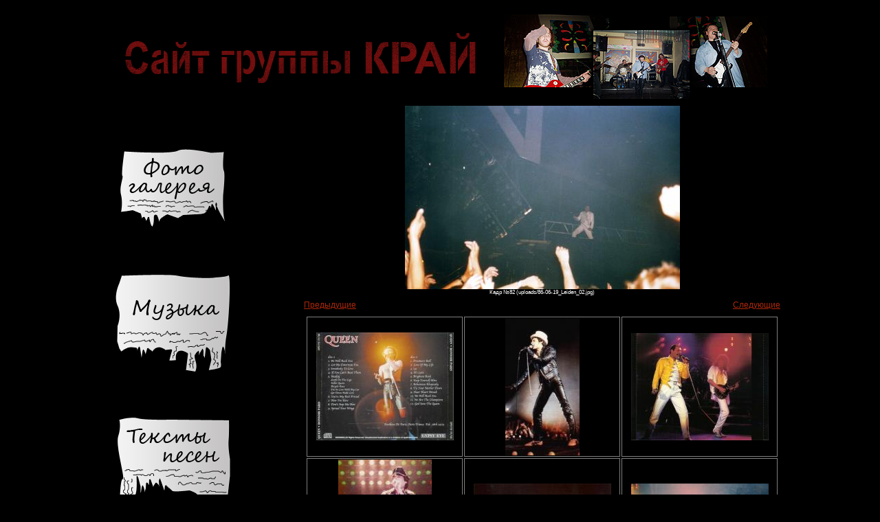

--- FILE ---
content_type: text/html; charset=UTF-8
request_url: http://k-r-a-y.ru/kadr-82-6/
body_size: 5264
content:
<!DOCTYPE html PUBLIC "-//W3C//DTD XHTML 1.0 Transitional//EN" "http://www.w3.org/TR/xhtml1/DTD/xhtml1-transitional.dtd">
<html xmlns="http://www.w3.org/1999/xhtml" lang="ru-RU">
<head profile="http://gmpg.org/xfn/11">
<meta http-equiv="Content-Type" content="text/html; charset=UTF-8" />
<meta http-equiv="X-UA-Compatible" content="IE=EmulateIE7" />
<title>Кадр №82</title>
<script type="text/javascript" src="http://k-r-a-y.ru/assets/themes/krai2/script.js"></script>
<link rel="stylesheet" href="http://k-r-a-y.ru/assets/themes/krai2/style.css" type="text/css" media="screen" />
<!--[if IE 6]><link rel="stylesheet" href="http://k-r-a-y.ru/assets/themes/krai2/style.ie6.css" type="text/css" media="screen" /><![endif]-->
<!--[if IE 7]><link rel="stylesheet" href="http://k-r-a-y.ru/assets/themes/krai2/style.ie7.css" type="text/css" media="screen" /><![endif]-->
<link rel="alternate" type="application/rss+xml" title="RSS-лента Сайт группы &quot;Край&quot;" href="http://k-r-a-y.ru/feed/" />
<link rel="alternate" type="application/atom+xml" title="Atom-лента Сайт группы &quot;Край&quot;" href="http://k-r-a-y.ru/feed/atom/" /> 
<link rel="pingback" href="http://k-r-a-y.ru/xmlrpc.php" />
<meta name="description" content="Дорогие друзья! Рады предоставить вам коллекцию раритетных фотографий с концертов легендарной группы Queen! Здесь вы найдёте снимки 70-80 годов, а также" />
<link rel='stylesheet' id='yarppWidgetCss-css'  href='http://k-r-a-y.ru/assets/modules/yet-another-related-posts-plugin/style/widget.css' type='text/css' media='all' />
<link rel='stylesheet' href='http://k-r-a-y.ru/assets/modules/pagenavi/pagenavi-css.css' type='text/css' media='all' />
<link rel="icon" href="/favicon.ico" type="image/x-icon" />
<link rel="shortcut icon" href="/favicon.ico" type="image/x-icon" />
</head>
<body>
<meta name='yandex-verification' content='74133bfc85a38cd1' />
<div id="art-page-background-simple-gradient">
</div>
<div id="art-main">
<div class="art-Sheet">
    <div class="art-Sheet-cc"></div>
    <div class="art-Sheet-body">
<div class="art-Header">
    <div class="art-Header-jpeg"></div>
<br><br>&nbsp; &nbsp; &nbsp; &nbsp; &nbsp; &nbsp;

<a href="http://k-r-a-y.ru/"><img src="http://k-r-a-y.ru/assets/files/2010/10/head.png"/></a>
</div>

<div class="art-contentLayout">
<div class="art-sidebar1">      
<div id="text-2" class="widget widget_text"><div class="art-Block">
    <div class="art-Block-cc"></div>
    <div class="art-Block-body">
<div class="art-BlockContent">
    <div class="art-BlockContent-body">
			<div class="textwidget"><div class="textwidget"><a href="http://k-r-a-y.ru/fotogalereya"><img src="http://k-r-a-y.ru/assets/files/2010/10/icon.png" title="Фотогалерея"></a>

<a href="http://k-r-a-y.ru/muzic"><img src="http://k-r-a-y.ru/assets/files/2010/10/icon2.png" title="Музыка"></a>

<a href="http://k-r-a-y.ru/teksty-pesen"><img src="http://k-r-a-y.ru/assets/files/2010/10/icon3.png" title="Тексты песен"></a>

<a href="http://k-r-a-y.ru/sostav-gruppy"><img src="http://k-r-a-y.ru/assets/files/2010/10/icon5.png" title="Состав группы"></a>

<a href="http://k-r-a-y.ru/istoriya-gruppy"><img src="http://k-r-a-y.ru/assets/files/2010/10/icon4.png" title="История группы"></a></div></div>
		
		<div class="cleared"></div>
    </div>
</div>

		<div class="cleared"></div>
    </div>
</div>
</div>
<!--840e9--><!--check code--><div id='check_code'></div>    
                    <br /><br />
                	<h5><b><div class="block_header">Это интересно</div></b></h5>
                    <br />
                	               
                			                            <div class="popular_article_header"><a href="http://k-r-a-y.ru/pokupka-aviabiletov-kak-nayti-vyigodnyiy-perelyot-byistro-i-bez-lishnih-hlopot/">Покупка авиабилетов: как найти выгодный перелёт быстро и без лишних хлопот</a></div>
                    		                            <div class="popular_article_header"><a href="http://k-r-a-y.ru/antikvarnyie-chasyi-mehanicheskaya-poeziya-vremeni/">Антикварные часы: механическая поэзия времени</a></div>
                    		                            <div class="popular_article_header"><a href="http://k-r-a-y.ru/kontrabanda-kosmetiki-na-granitse-kitaya-i-primorya/">Контрабанда косметики на границе Китая и Приморья</a></div>
                    		                            <div class="popular_article_header"><a href="http://k-r-a-y.ru/tsifrovyie-klavishnyie-instrumentyi/">Цифровые клавишные инструменты</a></div>
                    		                            <div class="popular_article_header"><a href="http://k-r-a-y.ru/detskoe-kosoglazie-i-reshenie-hirurgicheskim-putyom/">Детское косоглазие и решение хирургическим путём</a></div>
                                        				
				<div class="informer">
				<h5><b><div class="block_header">Полезная информация</div></b></h5>

	<br><script async="async" src="https://w.uptolike.com/widgets/v1/zp.js?pid=tlaa32e4ec1405ccbad5cc6c3fe37c10e4ff2e4aab" type="text/javascript"></script>	</div>
	
<script type="text/javascript">(function(w,doc) {
if (!w.__utlWdgt ) {
    w.__utlWdgt = true;
    var d = doc, s = d.createElement('script'), g = 'getElementsByTagName';
    s.type = 'text/javascript'; s.charset='UTF-8'; s.async = true;
    s.src = ('https:' == w.location.protocol ? 'https' : 'http') + '://w.uptolike.com/widgets/v1/uptolike.js';
    var h=d[g]('body')[0];
    h.appendChild(s);
}})(window,document);
</script>
<div style="text-align:center; margin:20px 0;" data-share-size="30" data-like-text-enable="false" data-background-alpha="0.0" data-pid="1633008" data-mode="share" data-background-color="ededed" data-share-shape="round-rectangle" data-icon-color="ffffff" data-share-counter-size="11" data-text-color="000000" data-buttons-color="ff9300" data-counter-background-color="ffffff" data-share-counter-type="common" data-orientation="horizontal" data-following-enable="false" data-sn-ids="fb.tw.ok.vk.gp.mr." data-selection-enable="true" data-share-style="1" data-counter-background-alpha="1.0" data-top-button="false" class="uptolike-buttons" > </div>

                 
</div><div class="art-content">


 <center class='image_div'>
	<a class="image_a" href="http://k-r-a-y.ru/image/uploads/86-06-19_Leiden_02.jpg" rel="lightbox"><img src="http://k-r-a-y.ru/image/uploads/86-06-19_Leiden_02-n.jpg" class="pic_img"></a>
	<div class="name_foto">Кадр №82 (uploads/86-06-19_Leiden_02.jpg)</div>
 </center>

<table id="prev_next">
<tr>
<td class="td_left">
<a href="http://k-r-a-y.ru/kadr-54-5/">Предыдущие</a></td>
<td class="td_right">
<a href="http://k-r-a-y.ru/poster-n69-4/">Следующие</a></td>
</tr>
</table>

<div id="rand_posts">
<table id="rand_table">
<tr> <td class="pic_table"><a href="http://k-r-a-y.ru/poster-n35-3/"><img src="http://k-r-a-y.ru/image/uploads/79-02-28_Paris_GE_b-m.jpg"></a></td>
 <td class="pic_table"><a href="http://k-r-a-y.ru/kadr-30-7/"><img src="http://k-r-a-y.ru/image/uploads/79-08-18_Saarbrucken_48-m.jpg"></a></td>
 <td class="pic_table"><a href="http://k-r-a-y.ru/poster-n122-3/"><img src="http://k-r-a-y.ru/image/uploads/86-07-09_Newcastle_Wardour_b-m.jpg"></a></td>
</tr><tr> <td class="pic_table"><a href="http://k-r-a-y.ru/poster-n32-4/"><img src="http://k-r-a-y.ru/image/uploads/79-12-07_Liverpool_01-m.jpg"></a></td>
 <td class="pic_table"><a href="http://k-r-a-y.ru/kartinka-31-10/"><img src="http://k-r-a-y.ru/image/uploads/82-04-24_Leiden_03-m.jpg"></a></td>
 <td class="pic_table"><a href="http://k-r-a-y.ru/kadr-n33-5/"><img src="http://k-r-a-y.ru/image/uploads/86-07-12_London_04-m.jpg"></a></td>
</tr><tr> <td class="pic_table"><a href="http://k-r-a-y.ru/kadr-36-8/"><img src="http://k-r-a-y.ru/image/uploads/79-01-21_Dortmund_01-m.jpg"></a></td>
 <td class="pic_table"><a href="http://k-r-a-y.ru/kartinka-38-9/"><img src="http://k-r-a-y.ru/image/uploads/81-10_Puebla_04-m.jpg"></a></td>
 <td class="pic_table"><a href="http://k-r-a-y.ru/kadr-39-5/"><img src="http://k-r-a-y.ru/image/uploads/82-06-05_Milton Keynes_02-m.jpg"></a></td>
</tr><tr> <td class="pic_table"><a href="http://k-r-a-y.ru/poster-n34-2/"><img src="http://k-r-a-y.ru/image/uploads/80-11-23_Zurich_04-m.jpg"></a></td>
 <td class="pic_table"><a href="http://k-r-a-y.ru/poster-40-9/"><img src="http://k-r-a-y.ru/image/uploads/74-11-05_Sheffield_37-m.jpg"></a></td>
 <td class="pic_table"><a href="http://k-r-a-y.ru/kartinka-37-5/"><img src="http://k-r-a-y.ru/image/uploads/82-05-16_Hamburg_56-m.jpg"></a></td>
</tr></table>


</div>
 <p>Дорогие друзья! Рады предоставить вам коллекцию раритетных фотографий с концертов легендарной группы Queen! Здесь вы найдёте снимки 70-80 годов, а также раритетные обложки от альбомов.<br />
Aбсолютно любой фанат рок-музыки сможет скачать редкий кадр  86-06-19_Leiden_02.jpg #82 рок-группы Queen.<br />
Редкие, эксклюзивные, интересные фото популярнейших групп ХХ столетия &#8212; всё это вы легко найдёте на нашем сайте. Следите за обновлениями!</p>
<div class='yarpp-related'>
</br><br />
<hr>
<h3>Похожие материалы:</h3>
<ul class="relatedposts">
<div style="float:left;">
<img src="/assets/files/thumbnails/b081cb457_150x110.png" class="alignleft" alt="Картинка #11" />
<a href="http://k-r-a-y.ru/kartinka-11-5/" rel="bookmark" title="Картинка #11">Картинка #11</a><br />
Дорогие друзья! Рады предоставить вам коллекцию раритетных фотографий с концертов легендарной группы Queen! Здесь вы найдёте снимки 70-80 годов, а ...<!-- (6)-->
<br style="clear: both" />
</li>
<div style="float:left;">
<img src="/assets/files/thumbnails/b081cb457_150x110.png" class="alignleft" alt="Картинка #8" />
<a href="http://k-r-a-y.ru/kartinka-8-5/" rel="bookmark" title="Картинка #8">Картинка #8</a><br />
Дорогие друзья! Рады предоставить вам коллекцию раритетных фотографий с концертов легендарной группы Queen! Здесь вы найдёте снимки 70-80 годов, а ...<!-- (6)-->
<br style="clear: both" />
</li>
<div style="float:left;">
<img src="/assets/files/thumbnails/b081cb457_150x110.png" class="alignleft" alt="Картинка N13" />
<a href="http://k-r-a-y.ru/kartinka-n13-4/" rel="bookmark" title="Картинка N13">Картинка N13</a><br />
Дорогие друзья! Рады предоставить вам коллекцию раритетных фотографий с концертов легендарной группы Queen! Здесь вы найдёте снимки 70-80 годов, а ...<!-- (6)-->
<br style="clear: both" />
</li>
<div style="float:left;">
<img src="/assets/files/thumbnails/b081cb457_150x110.png" class="alignleft" alt="Картинка #126" />
<a href="http://k-r-a-y.ru/kartinka-126/" rel="bookmark" title="Картинка #126">Картинка #126</a><br />
Дорогие друзья! Рады предоставить вам коллекцию раритетных фотографий с концертов легендарной группы Queen! Здесь вы найдёте снимки 70-80 годов, а ...<!-- (6)-->
<br style="clear: both" />
</li>
<div style="float:left;">
<img src="/assets/files/thumbnails/b081cb457_150x110.png" class="alignleft" alt="Картинка №31" />
<a href="http://k-r-a-y.ru/kartinka-31-9/" rel="bookmark" title="Картинка №31">Картинка №31</a><br />
Дорогие друзья! Рады предоставить вам коллекцию раритетных фотографий с концертов легендарной группы Queen! Здесь вы найдёте снимки 70-80 годов, а ...<!-- (6)-->
<br style="clear: both" />
</li>
</ul>
</div>
</div>

		<div class="cleared"></div>
    </div>
</div>


<!-- You can start editing here. -->


			<!-- If comments are closed. -->
		<div class="art-Post">
                <div class="art-Post-body">
            <div class="art-Post-inner art-article">
            
<div class="art-PostContent">
            
            <p class="nocomments"><!--Comments are closed.--></p>

            </div>
            <div class="cleared"></div>
            

            </div>
            
            		<div class="cleared"></div>
                </div>
            </div>
            
            


</div>

</div>
<div class="cleared"></div>
<div class="art-Footer">
        <div class="art-Footer-inner">
                <div class="art-Footer-text">
                        <p>
                                                        </p>
                </div>
        </div>
        <div class="art-Footer-background">
        </div>
</div>
<div class="cleared">
</div>
</div>
</div>
<div class="right">
        <!--LiveInternet counter-->
        <script type="text/javascript">
                <!--
document.write("<a href='http://www.liveinternet.ru/click' "+
"target=_blank><img src='//counter.yadro.ru/hit?t28.4;r"+
escape(document.referrer)+((typeof(screen)=="undefined")?"":
";s"+screen.width+"*"+screen.height+"*"+(screen.colorDepth?
screen.colorDepth:screen.pixelDepth))+";u"+escape(document.URL)+
";"+Math.random()+
"' alt='' title='LiveInternet: показано количество просмотров и"+
" посетителей' "+
"border='0' width='88' height='120'><\/a>")
//-->
        </script>
        <!--/LiveInternet-->

</br>
<!-- Yandex.Metrika informer -->
<a href="https://metrika.yandex.ru/stat/?id=42555179&amp;from=informer"
target="_blank" rel="nofollow"><img src="https://informer.yandex.ru/informer/42555179/3_1_FFFFFFFF_EFEFEFFF_0_pageviews"
style="width:88px; height:31px; border:0;clear:both;" alt="Яндекс.Метрика" title="Яндекс.Метрика: данные за сегодня (просмотры, визиты и уникальные посетители)" class="ym-advanced-informer" data-cid="42555179" data-lang="ru" /></a>
<!-- /Yandex.Metrika informer -->

<!-- Yandex.Metrika counter -->
<script type="text/javascript">
    (function (d, w, c) {
        (w[c] = w[c] || []).push(function() {
            try {
                w.yaCounter42555179 = new Ya.Metrika({
                    id:42555179,
                    clickmap:true,
                    trackLinks:true,
                    accurateTrackBounce:true
                });
            } catch(e) { }
        });

        var n = d.getElementsByTagName("script")[0],
            s = d.createElement("script"),
            f = function () { n.parentNode.insertBefore(s, n); };
        s.type = "text/javascript";
        s.async = true;
        s.src = "https://mc.yandex.ru/metrika/watch.js";

        if (w.opera == "[object Opera]") {
            d.addEventListener("DOMContentLoaded", f, false);
        } else { f(); }
    })(document, window, "yandex_metrika_callbacks");
</script>
<noscript><div><img src="https://mc.yandex.ru/watch/42555179" style="position:absolute; left:-9999px;" alt="" /></div></noscript>
<!-- /Yandex.Metrika counter -->

</div>
<!-- <div style='width:100px;height:100px;margin:10px 0px 10px 0px; float: right;'>
</div> -->
<div class="cleared">
</div>
<p class="art-page-footer">
        <a href="http://k-r-a-y.ru/">Главная</a>
        |
        <a href="http://k-r-a-y.ru/sitemap">Карта сайта</a>
        |
        <a href="http://k-r-a-y.ru/rock-news">Новости Рок-музыки</a>
        |
        <a href="http://k-r-a-y.ru/lifestyle">Рок как жизнь</a>
        |
        <a href="http://k-r-a-y.ru/links/">Полезные ресурсы</a>
        |
        <a href="http://k-r-a-y.ru/stati">Статьи</a>
        |
        <a href="http://k-r-a-y.ru/raznoewp">Разное</a>
                  <!--<div align="center" class="mrst"><ul>	<li class="cat-item cat-item-107"><a href="http://k-r-a-y.ru/zdorove/" title="Просмотреть все записи в рубрике &laquo;Здоровье&raquo;">Здоровье</a>
</li>
	<li class="cat-item cat-item-110"><a href="http://k-r-a-y.ru/pokupki/" title="Просмотреть все записи в рубрике &laquo;Покупки&raquo;">Покупки</a>
</li>
	<li class="cat-item cat-item-111"><a href="http://k-r-a-y.ru/raznoewp/" title="Просмотреть все записи в рубрике &laquo;Разное&raquo;">Разное</a>
</li>
	<li class="cat-item cat-item-108"><a href="http://k-r-a-y.ru/semya/" title="Просмотреть все записи в рубрике &laquo;Семья&raquo;">Семья</a>
</li>
	<li class="cat-item cat-item-113"><a href="http://k-r-a-y.ru/stroitelstvo/" title="Просмотреть все записи в рубрике &laquo;Строительство&raquo;">Строительство</a>
</li>
	<li class="cat-item cat-item-106"><a href="http://k-r-a-y.ru/texnika/" title="Просмотреть все записи в рубрике &laquo;Техника&raquo;">Техника</a>
</li>
	<li class="cat-item cat-item-114"><a href="http://k-r-a-y.ru/uslugi/" title="Просмотреть все записи в рубрике &laquo;Услуги&raquo;">Услуги</a>
</li>
	<li class="cat-item cat-item-109"><a href="http://k-r-a-y.ru/uyut/" title="Просмотреть все записи в рубрике &laquo;Уют&raquo;">Уют</a>
</li>
</ul></div>
        </div>-->
        <!-- 55 запросов. 0,949 секунд. -->
        <div>
                <link rel='stylesheet' id='yarppRelatedCss-css'  href='http://k-r-a-y.ru/assets/modules/yet-another-related-posts-plugin/style/related.css' type='text/css' media='all' />
        </div>
        </body>
        
        </html>

--- FILE ---
content_type: text/css
request_url: http://k-r-a-y.ru/assets/modules/pagenavi/pagenavi-css.css
body_size: 231
content:
/*
Default style for PageNavi plugin

http://wordpress.org/extend/plugins/pagenavi/
*/

.pagenavi {
	clear: both;
}

.pagenavi a, .pagenavi span {
	text-decoration: none;
	border: 1px solid #BFBFBF;
	padding: 3px 5px;
	margin: 2px;
}

.pagenavi a:hover, .pagenavi span.current {
	border-color: #000;
}

.pagenavi span.current {
	font-weight: bold;
}


--- FILE ---
content_type: application/javascript;charset=utf-8
request_url: https://w.uptolike.com/widgets/v1/version.js?cb=cb__utl_cb_share_1767563185625541
body_size: 396
content:
cb__utl_cb_share_1767563185625541('1ea92d09c43527572b24fe052f11127b');